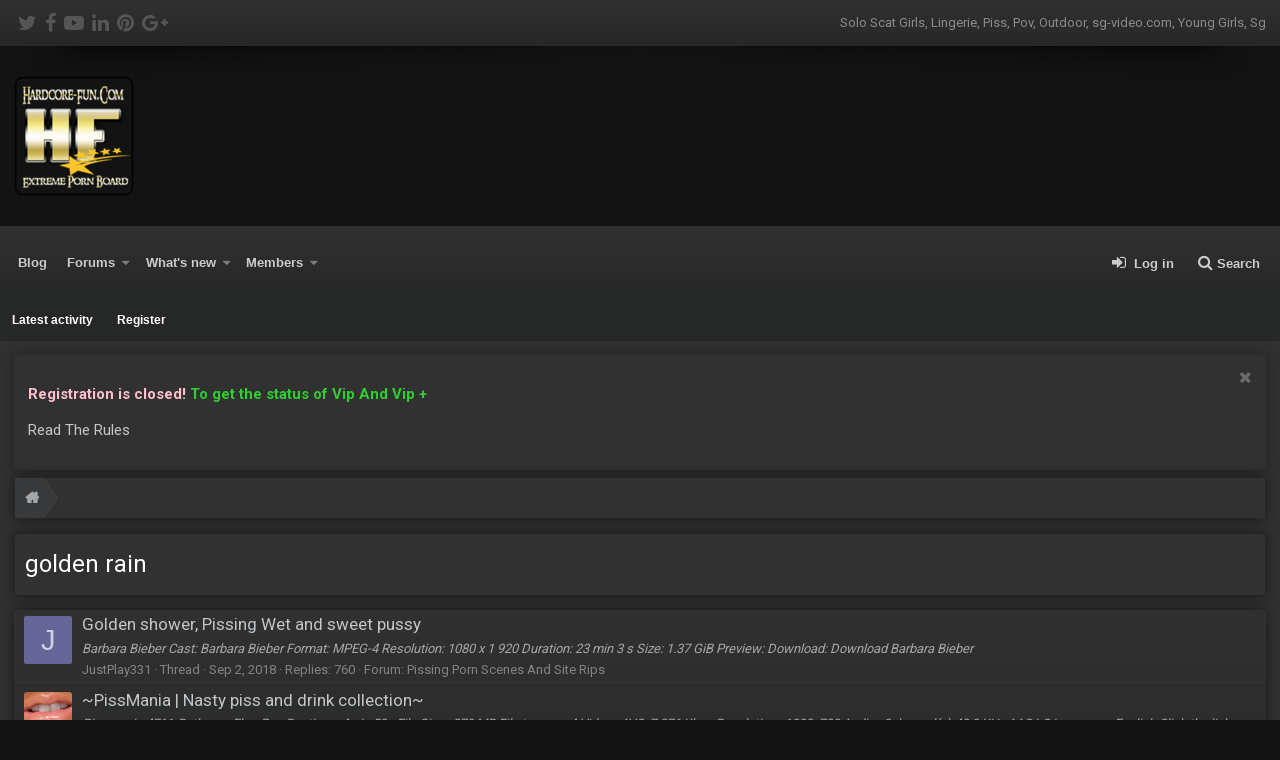

--- FILE ---
content_type: text/html; charset=utf-8
request_url: http://hardcore-fun.com/tags/golden-rain/
body_size: 8594
content:
<!DOCTYPE html>
<html id="XF" lang="en-US" dir="LTR"
	data-app="public"
	data-template="tag_view"
	data-container-key=""
	data-content-key=""
	data-logged-in="false"
	data-cookie-prefix="xf_"
	class="has-no-js template-tag_view 
 fixedWidth
 has-customBg
 has-videoBg
 contentShadows
 floatingTextAdjust
 hoverTransitions



 headerFixed
 footerFixed
 boxedContent
 showSidebar
 has-sidebarBlockHeadings
 sidebarLeft
 tickerShowAll
 iconSliderShowAll
 enableThemeEffects
 centerFooterMobile
 stretchStaffBar

 stretchNavigation"
	>
<head>
	<meta charset="utf-8" />
	<meta http-equiv="X-UA-Compatible" content="IE=Edge" />
	<meta name="viewport" content="width=device-width, initial-scale=1">

	
	
	
	
	<title>golden rain | Hardcore-Fun.Com - Extreme Adult Porn Forum</title>

	

	
		
	
	
	<meta property="og:site_name" content="Hardcore-Fun.Com - Extreme Adult Porn Forum" />


	
	
		
	
	
	<meta property="og:type" content="website" />


	
	
		
	
	
	
		<meta property="og:title" content="golden rain" />
		<meta property="twitter:title" content="golden rain" />
	


	
	
	
		
	
	
	<meta property="og:url" content="http://hardcore-fun.com/tags/golden-rain/" />


	
	

	
		<link href="https://fonts.googleapis.com/css?family=Roboto:400,700" rel="stylesheet">
	
	
	

	
	
	

	
		
		<link rel="preload" href="/styles/fonts/fa/fontawesome-webfont.woff2?v=4.7.0" as="font" type="font/woff2" crossorigin="anonymous" />
	

	<link rel="stylesheet" href="/css.php?css=public%3Anormalize.css%2Cpublic%3Acore.less%2Cpublic%3Aapp.less%2Cpublic%3Afont_awesome.css&amp;s=4&amp;l=1&amp;d=1603788108&amp;k=0c6f229517a58f541adbb74f508e7fa42863aa68" />

	
	<link rel="stylesheet" href="/css.php?css=public%3Anotices.less%2Cpublic%3Aextra.less&amp;s=4&amp;l=1&amp;d=1603788108&amp;k=07f8019eafa813b7e948a68e469e93d5fc508f5d" />

	
		<script src="/js/xf/preamble-compiled.js?_v=1da6b66f"></script>
	


	
	
	
</head>
<body data-template="tag_view">


	
<div class="p-pageWrapper" id="top">


<div class="headerProxy"></div>
<div class="p-topBarController">
	<div id="p-topBar">
		<div class="p-topBar-inner">
			<div class="p-topBar-left">
				
					<ul class="social_icons">
	
		<li>
			<a href="https://twitter.com" data-xf-init="tooltip" title="Follow us on: Twitter" target="_blank" rel="nofollow" ><i class="fa fa-twitter" aria-hidden="true"></i></a>
		</li>
	
	
		<li>
			<a href="https://facebook.com" data-xf-init="tooltip" title="Follow us on: Facebook" target="_blank" rel="nofollow" ><i class="fa fa-facebook" aria-hidden="true"></i></a>
		</li>
	
	
		<li>
			<a href="https://youtube.com" data-xf-init="tooltip" title="Follow us on: Youtube" target="_blank" rel="nofollow" ><i class="fa fa-youtube-play" aria-hidden="true"></i></a>
		</li>
	
	
		<li>
			<a href="https://linkedin.com" data-xf-init="tooltip" title="Follow us on: Linkdin" target="_blank" rel="nofollow" ><i class="fa fa-linkedin" aria-hidden="true"></i></a>
		</li>
	
	
		<li>
			<a href="https://pinterest.com" data-xf-init="tooltip" title="Follow us on: Pinterest" target="_blank" rel="nofollow" ><i class="fa fa-pinterest" aria-hidden="true"></i></a>
		</li>
	
	
		<li>
			<a href="https://plus.google.com" data-xf-init="tooltip" title="Follow us on: Google Plus" target="_blank" rel="nofollow" ><i class="fa fa-google-plus" aria-hidden="true"></i></a>
		</li>
	
</ul>
				
			</div>
			<div class="p-topBar-right">

			</div>
			<div class="p-topBar-center">
				
					<div class="ticker_container">
	<div class="ticker_wrap">
		<div id="ticker">
			<div class="ticker_item">Solo Scat Girls, Lingerie, Piss, Pov, Outdoor, sg-video.com, Young Girls, Sg video, Shit On Floor, Scat</div>
			<div class="ticker_item">Zooskool, Beastiality Milfs, Beastsex Videos, Beasty Grannies, Beasty Porn, Beasty Shemales, Beasty Whores, Bestiality Live, Dogsex Live, Euro Animalsex, Gay Beast Movies, Goat Fuckers, Hard Beast, Homemade Zoo, Horse Sluts, Horsesex Videos</div>
			<div class="ticker_item">Footfetish, Public Nudity, Barefoot, Dirty Feet, Lesbians, Masturbation, Anal Masurbation, Pissing, Flashing, Exhibition, Nude in Public, Outdoor, Upskirt, Bottomless, Tattoed, Matures</div>
		</div>
	</div>
</div>
				
			</div>
		</div>
	</div>
</div>
<header class="p-header" id="header">
	<div class="p-header-inner">
		<div class="p-header-content">

			<div class="p-header-logo p-header-logo--image ">
				<a href="/">
						
					<img src="/styles/nulumia/dtab/xenforo/skin/logo-temp.png"
						alt="Hardcore-Fun.Com - Extreme Adult Porn Forum"
						 />
					
					
				</a>
			</div>

			
		</div>
	</div>
</header>





	<div class="p-navSticky p-navSticky--primary p-navController" data-xf-init="sticky-header">
		
	<nav class="p-nav">
		<div class="p-nav-inner">
			<a class="p-nav-menuTrigger" data-xf-click="off-canvas" data-menu=".js-headerOffCanvasMenu" role="button" tabindex="0">
				<i aria-hidden="true"></i>
				<span class="p-nav-menuText">Menu</span>
			</a>

			<div class="p-nav-smallLogo enhance">
				<a href="/">
						
					<img src="/styles/nulumia/dtab/xenforo/skin/logo-temp.png"
						alt="Hardcore-Fun.Com - Extreme Adult Porn Forum"
					 />
					
				</a>
			</div>

			<div class="p-nav-scroller hScroller" data-xf-init="h-scroller" data-auto-scroll=".p-navEl.is-selected">
				<div class="hScroller-scroll">
					<ul class="p-nav-list js-offCanvasNavSource">
					
						<li>
							
	<div class="p-navEl " >
		

			
	
	<a href="/threadhome/"
		class="p-navEl-link "
		
		data-xf-key="1"
		data-nav-id="thread_home_xenbros">Blog</a>


			

		
		
	</div>

						</li>
					
						<li>
							
	<div class="p-navEl " data-has-children="true">
		

			
	
	<a href="/"
		class="p-navEl-link p-navEl-link--splitMenu "
		
		
		data-nav-id="forums">Forums</a>


			<a data-xf-key="2"
				data-xf-click="menu"
				data-menu-pos-ref="< .p-navEl"
				data-arrow-pos-ref="< .p-navEl"
				class="p-navEl-splitTrigger"
				role="button"
				tabindex="0"
				aria-label="Toggle expanded"
				aria-expanded="false"
				aria-haspopup="true"></a>

		
		
			<div class="menu menu--structural" data-menu="menu" aria-hidden="true">
				<div class="menu-content">
					<!--<h4 class="menu-header">Forums</h4>-->
					
						
	
	
	<a href="/whats-new/posts/"
		class="menu-linkRow u-indentDepth0 js-offCanvasCopy "
		
		
		data-nav-id="newPosts">New posts</a>

	

					
						
	
	
	<a href="/search/?type=post"
		class="menu-linkRow u-indentDepth0 js-offCanvasCopy "
		
		
		data-nav-id="searchForums">Search forums</a>

	

					
				</div>
			</div>
		
	</div>

						</li>
					
						<li>
							
	<div class="p-navEl " data-has-children="true">
		

			
	
	<a href="/whats-new/"
		class="p-navEl-link p-navEl-link--splitMenu "
		
		
		data-nav-id="whatsNew">What's new</a>


			<a data-xf-key="3"
				data-xf-click="menu"
				data-menu-pos-ref="< .p-navEl"
				data-arrow-pos-ref="< .p-navEl"
				class="p-navEl-splitTrigger"
				role="button"
				tabindex="0"
				aria-label="Toggle expanded"
				aria-expanded="false"
				aria-haspopup="true"></a>

		
		
			<div class="menu menu--structural" data-menu="menu" aria-hidden="true">
				<div class="menu-content">
					<!--<h4 class="menu-header">What's new</h4>-->
					
						
	
	
	<a href="/whats-new/posts/"
		class="menu-linkRow u-indentDepth0 js-offCanvasCopy "
		 rel="nofollow"
		
		data-nav-id="whatsNewPosts">New posts</a>

	

					
						
	
	
	<a href="/whats-new/profile-posts/"
		class="menu-linkRow u-indentDepth0 js-offCanvasCopy "
		 rel="nofollow"
		
		data-nav-id="whatsNewProfilePosts">New profile posts</a>

	

					
						
	
	
	<a href="/whats-new/latest-activity"
		class="menu-linkRow u-indentDepth0 js-offCanvasCopy "
		 rel="nofollow"
		
		data-nav-id="latestActivity">Latest activity</a>

	

					
				</div>
			</div>
		
	</div>

						</li>
					
						<li>
							
	<div class="p-navEl " data-has-children="true">
		

			
	
	<a href="/members/"
		class="p-navEl-link p-navEl-link--splitMenu "
		
		
		data-nav-id="members">Members</a>


			<a data-xf-key="4"
				data-xf-click="menu"
				data-menu-pos-ref="< .p-navEl"
				data-arrow-pos-ref="< .p-navEl"
				class="p-navEl-splitTrigger"
				role="button"
				tabindex="0"
				aria-label="Toggle expanded"
				aria-expanded="false"
				aria-haspopup="true"></a>

		
		
			<div class="menu menu--structural" data-menu="menu" aria-hidden="true">
				<div class="menu-content">
					<!--<h4 class="menu-header">Members</h4>-->
					
						
	
	
	<a href="/members/list/"
		class="menu-linkRow u-indentDepth0 js-offCanvasCopy "
		
		
		data-nav-id="registeredMembers">Registered members</a>

	

					
						
	
	
	<a href="/online/"
		class="menu-linkRow u-indentDepth0 js-offCanvasCopy "
		
		
		data-nav-id="currentVisitors">Current visitors</a>

	

					
						
	
	
	<a href="/whats-new/profile-posts/"
		class="menu-linkRow u-indentDepth0 js-offCanvasCopy "
		 rel="nofollow"
		
		data-nav-id="newProfilePosts">New profile posts</a>

	

					
						
	
	
	<a href="/search/?type=profile_post"
		class="menu-linkRow u-indentDepth0 js-offCanvasCopy "
		
		
		data-nav-id="searchProfilePosts">Search profile posts</a>

	

					
				</div>
			</div>
		
	</div>

						</li>
					
					</ul>
				</div>
			</div>

			<div class="p-nav-opposite">
				<div class="p-navgroup p-account p-navgroup--guest">
					
						<a href="/login/" class="p-navgroup-link p-navgroup-link--iconic p-navgroup-link--logIn"
							data-xf-click="overlay" data-follow-redirects="on">
							<i aria-hidden="true"></i>
							<span class="p-navgroup-linkText">Log in</span>
						</a>
						
					
				</div>

				<div class="p-navgroup p-discovery">
					<a href="/whats-new/"
						class="p-navgroup-link p-navgroup-link--iconic p-navgroup-link--whatsnew"
						title="What&#039;s new">
						<i aria-hidden="true"></i>
						<span class="p-navgroup-linkText">What's new</span>
					</a>

					
						<a href="/search/"
							class="p-navgroup-link p-navgroup-link--iconic p-navgroup-link--search"
							data-xf-click="menu"
							data-xf-key="/"
							aria-label="Search"
							aria-expanded="false"
							aria-haspopup="true"
							title="Search">
							<i aria-hidden="true"></i>
							<span class="p-navgroup-linkText">Search</span>
						</a>
						<div class="menu menu--structural menu--wide" data-menu="menu" aria-hidden="true">
							<form action="/search/search" method="post"
								class="menu-content"
								data-xf-init="quick-search">

								<h3 class="menu-header">Search</h3>
								
								<div class="menu-row">
									
										<input type="text" class="input" name="keywords" placeholder="Search…" aria-label="Search" data-menu-autofocus="true" />
									
								</div>

								
								<div class="menu-row">
									<label class="iconic iconic--checkbox iconic--labelled"><input type="checkbox"  name="c[title_only]" value="1" /><i aria-hidden="true"></i>Search titles only</label>

								</div>
								
								<div class="menu-row">
									<div class="inputGroup">
										<span class="inputGroup-text" id="ctrl_search_menu_by_member">By:</span>
										<input class="input" name="c[users]" data-xf-init="auto-complete" placeholder="Member" aria-labelledby="ctrl_search_menu_by_member" />
									</div>
								</div>
								<div class="menu-footer">
									<span class="menu-footer-controls">
										<button type="submit" class="button--primary button button--icon button--icon--search"><span class="button-text">Search</span></button>
										<a href="/search/" class="button"><span class="button-text">Advanced search…</span></a>
									</span>
								</div>

								<input type="hidden" name="_xfToken" value="1763818675,f8aa76b67db4d344f179ab92873aebc5" />
							</form>
						</div>
					
				</div>
			</div>
			
		</div>
	</nav>

	</div>
	
	
		<div class="p-sectionLinks">
			<div class="p-sectionLinks-inner hScroller" data-xf-init="h-scroller">
				<div class="hScroller-scroll">
					<ul class="p-sectionLinks-list">
					
						<li>
							
	<div class="p-navEl " >
		

			
	
	<a href="/whats-new/latest-activity"
		class="p-navEl-link "
		
		data-xf-key="alt+1"
		data-nav-id="defaultLatestActivity">Latest activity</a>


			

		
		
	</div>

						</li>
					
						<li>
							
	<div class="p-navEl " >
		

			
	
	<a href="/register/"
		class="p-navEl-link "
		
		data-xf-key="alt+2"
		data-nav-id="defaultRegister">Register</a>


			

		
		
	</div>

						</li>
					
					</ul>
				</div>
			</div>
		</div>
	



<div class="offCanvasMenu offCanvasMenu--nav js-headerOffCanvasMenu" data-menu="menu" aria-hidden="true" data-ocm-builder="navigation">
	<div class="offCanvasMenu-backdrop" data-menu-close="true"></div>
	<div class="offCanvasMenu-content">
		<div class="offCanvasMenu-header">
			Menu
			<a class="offCanvasMenu-closer" data-menu-close="true" role="button" tabindex="0" aria-label="Close"></a>
		</div>
		
			<div class="p-offCanvasRegisterLink">
				<div class="offCanvasMenu-linkHolder">
					<a href="/login/" class="offCanvasMenu-link" data-xf-click="overlay" data-menu-close="true">
						Log in
					</a>
				</div>
				<hr class="offCanvasMenu-separator" />
				
			</div>
		
		<div class="js-offCanvasNavTarget"></div>
	</div>
</div>

<div class="p-body">
	<div class="page_top">
	<div class="page_bot">
	<div class="p-body-inner">
		<!--XF:EXTRA_OUTPUT-->

		
	
	
	
	
	
		
		<!-- nl featured content insert -->
		

	
	
		
		<!-- nl  slider insert -->
		
			
			

	
	
	
	
	
	
	
	
	
	
		
		<!-- nl icon slider insert -->
			

	
	

		
		
		
			
	
		
		
		

		<ul class="notices notices--block  js-notices"
			data-xf-init="notices"
			data-type="block"
			data-scroll-interval="6">

			
				
	<li class="notice js-notice notice--primary"
		data-notice-id="1"
		data-delay-duration="0"
		data-display-duration="0"
		data-auto-dismiss=""
		data-visibility="">

		
		<div class="notice-content">
			
				<a href="/account/dismiss-notice?notice_id=1" class="notice-dismiss js-noticeDismiss" data-xf-init="tooltip" title="Dismiss notice"></a>
			
			<p><span style="color: pink;"><strong>Registration is closed!</strong></span> <span style="color: limegreen;"><strong>To get the status of Vip And Vip +</strong></span> <p><a href="http://hardcore-fun.com/threads/posting.1824">Read The Rules</a></p>
		</div>
	</li>

			
		</ul>
	

		

		

		
		
	
		<ul class="p-breadcrumbs xf1 "
			itemscope itemtype="https://schema.org/BreadcrumbList">
		
			

			
			

			
			
				
				
	<li itemprop="itemListElement" itemscope itemtype="https://schema.org/ListItem">
		<a href="/tags/" itemprop="item">
			<span itemprop="name">Tags</span>
		</a>
		<meta itemprop="position" content="1" />
		
			<span class="arrow"><span>&gt;</span></span>
		
	</li>

			

		
		</ul>
	

		

		
	<noscript><div class="blockMessage blockMessage--important blockMessage--iconic u-noJsOnly">JavaScript is disabled. For a better experience, please enable JavaScript in your browser before proceeding.</div></noscript>

		
	<!--[if lt IE 9]><div class="blockMessage blockMessage&#45;&#45;important blockMessage&#45;&#45;iconic">You are using an out of date browser. It  may not display this or other websites correctly.<br />You should upgrade or use an <a href="https://www.google.com/chrome/browser/" target="_blank">alternative browser</a>.</div><![endif]-->


		
			<div class="p-body-header block-container">
			
				
					<div class="p-title ">
					
						
							<h1 class="p-title-value">golden rain</h1>
						
						
					
					</div>
				

				
			
			</div>
		
		

		<div class="p-body-main  ">
			

			<div class="p-body-content">
				
				<div class="p-body-pageContent">
					
					
	
	
	
	
	
		
		<!-- nl featured content insert -->
		

	
	
		
		<!-- nl  slider insert -->
		
			
			

	
	
	
	
	
	
	
	
	
	
		
		<!-- nl icon slider insert -->
			

	
	

					
					
					
					





<div class="block" data-xf-init="" data-type="" data-href="/inline-mod/">
	

	<div class="block-container">
		<ol class="block-body">
			
				<li class="block-row block-row--separated  js-inlineModContainer" data-author="JustPlay331">
	<div class="contentRow ">
		<span class="contentRow-figure">
			<a href="/members/justplay331.72023/" class="avatar avatar--s avatar--default avatar--default--dynamic" data-user-id="72023" data-xf-init="member-tooltip" style="background-color: #666699; color: #d1d1e0">
			<span class="avatar-u72023-s">J</span> 
		</a>
		</span>
		<div class="contentRow-main">
			<h3 class="contentRow-title">
				<a href="/threads/golden-shower-pissing-wet-and-sweet-pussy.2590/">Golden shower, Pissing   Wet and sweet pussy</a>
			</h3>

			<div class="contentRow-snippet">Barbara Bieber


Cast: Barbara Bieber
Format: MPEG-4
Resolution: 1080 x 1 920
Duration: 23 min 3 s
Size: 1.37 GiB

Preview:


Download:
Download Barbara Bieber</div>

			<div class="contentRow-minor contentRow-minor--hideLinks">
				<ul class="listInline listInline--bullet">
					
					<li><a href="/members/justplay331.72023/" class="username " dir="auto" data-user-id="72023" data-xf-init="member-tooltip">JustPlay331</a></li>
					<li>Thread</li>
					<li><time  class="u-dt" dir="auto" datetime="2018-09-02T14:47:53+0100" data-time="1535896073" data-date-string="Sep 2, 2018" data-time-string="2:47 PM" title="Sep 2, 2018 at 2:47 PM">Sep 2, 2018</time></li>
					<li>Replies: 760</li>
					<li>Forum: <a href="/forums/pissing-porn-scenes-and-site-rips.61/">Pissing Porn Scenes And Site Rips</a></li>
				</ul>
			</div>
		</div>
	</div>
</li>
			
				<li class="block-row block-row--separated  js-inlineModContainer" data-author="belialxxxx">
	<div class="contentRow ">
		<span class="contentRow-figure">
			<a href="/members/belialxxxx.88286/" class="avatar avatar--s" data-user-id="88286" data-xf-init="member-tooltip">
			<img src="/data/avatars/s/88/88286.jpg?1479395643" srcset="/data/avatars/m/88/88286.jpg?1479395643 2x" alt="belialxxxx" class="avatar-u88286-s" /> 
		</a>
		</span>
		<div class="contentRow-main">
			<h3 class="contentRow-title">
				<a href="/threads/pissmania-nasty-piss-and-drink-collection.840/">~PissMania | Nasty piss and drink collection~</a>
			</h3>

			<div class="contentRow-snippet">Pissmania 4711-BathroomFloorPee




Runtime :  4min 50s
File Size : 279 MB
File type: mp4
Video   :  AVC, 7 876 Kbps
Resolution : 1280x720
Audio   :  0channel(s),48.0 KHz  AAC LC
Language: English

Click the link below for downloading:&gt;&gt;&gt;

Pissmania_4711-BathroomFloorPee.rar</div>

			<div class="contentRow-minor contentRow-minor--hideLinks">
				<ul class="listInline listInline--bullet">
					
					<li><a href="/members/belialxxxx.88286/" class="username " dir="auto" data-user-id="88286" data-xf-init="member-tooltip">belialxxxx</a></li>
					<li>Thread</li>
					<li><time  class="u-dt" dir="auto" datetime="2017-01-23T18:14:03+0000" data-time="1485195243" data-date-string="Jan 23, 2017" data-time-string="6:14 PM" title="Jan 23, 2017 at 6:14 PM">Jan 23, 2017</time></li>
					<li>Replies: 18,457</li>
					<li>Forum: <a href="/forums/pissing-porn-scenes-and-site-rips.61/">Pissing Porn Scenes And Site Rips</a></li>
				</ul>
			</div>
		</div>
	</div>
</li>
			
				<li class="block-row block-row--separated  js-inlineModContainer" data-author="Laenan">
	<div class="contentRow ">
		<span class="contentRow-figure">
			<a href="/members/laenan.75953/" class="avatar avatar--s avatar--default avatar--default--dynamic" data-user-id="75953" data-xf-init="member-tooltip" style="background-color: #999933; color: #131306">
			<span class="avatar-u75953-s">L</span> 
		</a>
		</span>
		<div class="contentRow-main">
			<h3 class="contentRow-title">
				<a href="/threads/golden-showers-pissing-girls-peeing-and-drinking-urine.283/">Golden showers. Pissing. Girls peeing and drinking urine</a>
			</h3>

			<div class="contentRow-snippet">Format: MPEG-4
Duration: 23min 14s
size: 1.12 GB
Video: AVC, 1920x1080, 25.000 fps, 6 616 Kbps
Audio: AAC, 44.1 KHz, 2 channels, 256 Kbps


Download fboom.me:
Keep Pissing On The Cock You Hot Ginger.part1.rar
Keep Pissing On The Cock You Hot Ginger.part2.rar
Keep Pissing On The Cock...</div>

			<div class="contentRow-minor contentRow-minor--hideLinks">
				<ul class="listInline listInline--bullet">
					
					<li><a href="/members/laenan.75953/" class="username " dir="auto" data-user-id="75953" data-xf-init="member-tooltip">Laenan</a></li>
					<li>Thread</li>
					<li><time  class="u-dt" dir="auto" datetime="2016-04-24T08:34:10+0100" data-time="1461483250" data-date-string="Apr 24, 2016" data-time-string="8:34 AM" title="Apr 24, 2016 at 8:34 AM">Apr 24, 2016</time></li>
					<li>Replies: 2,010</li>
					<li>Forum: <a href="/forums/pissing-porn-scenes-and-site-rips.61/">Pissing Porn Scenes And Site Rips</a></li>
				</ul>
			</div>
		</div>
	</div>
</li>
			
		</ol>
	</div>
	<div class="block-outer block-outer--after">
		
		
	</div>
</div>
					
					
	
	
	
	
	
		
		<!-- nl featured content insert -->
		

	
	
		
		<!-- nl  slider insert -->
			

	
	
	
	
	
	
	
	
	
	
		
		<!-- nl icon slider insert -->
			

	
	

				
				</div>
				
			</div>

			
		</div>

		
		
	
		<ul class="p-breadcrumbs xf1 p-breadcrumbs--bottom"
			itemscope itemtype="https://schema.org/BreadcrumbList">
		
			

			
			

			
			
				
				
	<li itemprop="itemListElement" itemscope itemtype="https://schema.org/ListItem">
		<a href="/tags/" itemprop="item">
			<span itemprop="name">Tags</span>
		</a>
		<meta itemprop="position" content="1" />
		
			<span class="arrow"><span>&gt;</span></span>
		
	</li>

			

		
		</ul>
	

		
		
		
	
	
	
	
	
		
		<!-- nl featured content insert -->
		

	
	
		
		<!-- nl  slider insert -->
			

	
	
	
	
	
	
	
	
	
	
		
		<!-- nl icon slider insert -->
			

	
	

		
	</div>
	</div> <!-- end page bottom -->
	</div> <!-- end page top -->
</div>

<footer class="p-footer" id="footer">
	<div class="p-footer-wrapper">

		
		<div class="p-footer-row linksContainer">
			<div class="p-footer-inner">
			
				<div class="p-footer-row-main">
					<ul class="p-footer-linkList">
					
						
						
							<li><a href="/misc/language" data-xf-click="overlay"
								data-xf-init="tooltip" title="Language chooser" rel="nofollow">
								<i class="fa fa-globe" aria-hidden="true"></i> English (US)</a></li>
						
					
					</ul>
				</div>
			
			<div class="p-footer-row-opposite">
				<ul class="p-footer-linkList">
					
						
							<li><a href="/misc/contact/" data-xf-click="overlay">Contact us</a></li>
						
					

					
						<li><a href="/help/terms/">Terms and rules</a></li>
					

					
						<li><a href="/help/privacy-policy/">Privacy policy</a></li>
					

					
						<li><a href="/help/">Help</a></li>
					

					

					<li><a href="/forums/-/index.rss" target="_blank" class="p-footer-rssLink" title="RSS"><span aria-hidden="true"><i class="fa fa-rss"></i><span class="u-srOnly">RSS</span></span></a></li>
				</ul>
			</div>
			</div>
		</div>
		
		
		
				<div class="p-footer-columns">
	<div class="p-footer-inner">

		<!-- primary top row -->
		

		<!-- secondary top row -->
		
			<div class="top-row secondary wide">
					<div class="top-row-item"><span style="color: #ffffff;"><strong><a style="color: #ffffff;" href="https://hoster.so/?id=45752" target="_blank" rel="noopener">Quality Hosting Under Extreme Adult Content + AntiDDoS.</a></strong></span></div>
			</div>
		
		
		<div class="flex_columns_wrapper">
		
			<!-- Upper rows -->
			

			<!-- columns -->
			<div class="flex_columns main">

				
				
					<div class="flex-item">
						<a href="https://takefile.link/premium14607.html" target="_blank"><img src="https://takefile.link/promo/takefile125125.gif" alt="TakeFile.link" /></a>
					</div>
				
				
					<div class="flex-item">
						<h3>Zoo Porn Sites</h3>
<ul class="footer-list">
<li><a href="http://beastsexstars.net">Beast Sex Stars</a></li>
<li><a href="http://zooextreme.net">Extrem Bestiality Zoo Porn</a></li>
<li><a href="http://zoosexxx.org">ANIMAL SEX PORN BOARD</a></li>
<li><a href="http://animal-lovers.net">Animal Sex Lovers</a></li>
<li><a href="http://beastiality.club">Beastiality Club</a></li>
<li><a href="http://beastextreme.org">Beast Extreme</a></li>
</ul>
					</div>
				
				
					<div class="flex-item">
						<h3>Site Informers</h3>

<a href = 'http://www.sbup.com/' title='Determining the value of the site' target='_blank'><img src='http://www.sbup.com/btn/ha/rd/core-fun_com/site-value-3.png' border='0' width='88' height='31' alt='Price hardcore-fun.com' title='Cost hardcore-fun.com'/></a>

<a href = 'http://www.sbup.com/' title='Site trust' target='_blank'><img src='http://www.sbup.com/btn/ha/rd/core-fun_com/trust-red.png' border='0' width='88' height='31' alt='Trust hardcore-fun.com' title='Trust hardcore-fun.com'/></a>

<p><a href = 'http://www.sbup.com/' title='Definition of Real PageRank' target='_blank'><img src='http://www.sbup.com/btn/ha/rd/core-fun_com/pagerank-violet.png' border='0' width='88' height='31' alt='This PR hardcore-fun.com' title='Real PR hardcore-fun.com'/></a>

<a href = 'http://www.sbup.com/' title='Assessment of site parameters, TIC, PR, Trust, Alexa, site price' target='_blank'><img src='http://www.sbup.com/btn/ha/rd/core-fun_com/pr-alexa-1.png' border='0' width='88' height='31' alt='hardcore-fun.com Alexa/PR' title='hardcore-fun.com Alexa/PR'/></a></p>
					</div>
				

			</div><!-- end columns -->

			<!-- Lower rows -->
			
			
		</div>
	
	</div>
</div><!-- end p-footer-columns -->
		

	
		
		
		
		

	</div> <!-- closing p-footer-wrapper -->
</footer>

</div> <!-- closing p-pageWrapper -->

<div class="u-bottomFixer js-bottomFixTarget">
	
	
</div>


	<div class="u-scrollButtons js-scrollButtons" data-trigger-type="up">
		<a href="#top" class="button--scroll button" data-xf-click="scroll-to"><span class="button-text"><i class="fa fa-arrow-up"></i><span class="u-srOnly">Top</span></span></a>
		
	</div>



	<script src="/js/vendor/jquery/jquery-3.2.1.min.js?_v=1da6b66f"></script>
	<script src="/js/vendor/vendor-compiled.js?_v=1da6b66f"></script>
	<script src="/js/xf/core-compiled.js?_v=1da6b66f"></script>
	<script src="/js/xf/notice.min.js?_v=1da6b66f"></script>
<script>

jQuery(document).ready(function(){
    
	$(".block-desc").each(function() {
		$(this).closest( "h2.block-header" ).after(this);
    });
	
});

</script>

	<script>
		jQuery.extend(true, XF.config, {
			// 
			userId: 0,
			url: {
				fullBase: 'http://hardcore-fun.com/',
				basePath: '/',
				css: '/css.php?css=__SENTINEL__&s=4&l=1&d=1603788108',
				keepAlive: '/login/keep-alive'
			},
			cookie: {
				path: '/',
				domain: '',
				prefix: 'xf_',
				secure: false
			},
			csrf: '1763818675,f8aa76b67db4d344f179ab92873aebc5',
			js: {"\/js\/xf\/notice.min.js?_v=1da6b66f":true},
			css: {"public:notices.less":true,"public:extra.less":true},
			time: {
				now: 1763818675,
				today: 1763769600,
				todayDow: 6
			},
			borderSizeFeature: '1px',
			enableRtnProtect: true,
			enableFormSubmitSticky: true,
			uploadMaxFilesize: 2097152,
			visitorCounts: {
				conversations_unread: '0',
				alerts_unread: '0',
				total_unread: '0',
				title_count: true,
				icon_indicator: true
			},
			jsState: {}
		});

		jQuery.extend(XF.phrases, {
			// 
			date_x_at_time_y: "{date} at {time}",
			day_x_at_time_y:  "{day} at {time}",
			yesterday_at_x:   "Yesterday at {time}",
			x_minutes_ago:    "{minutes} minutes ago",
			one_minute_ago:   "1 minute ago",
			a_moment_ago:     "A moment ago",
			today_at_x:       "Today at {time}",
			in_a_moment:      "In a moment",
			in_a_minute:      "In a minute",
			in_x_minutes:     "In {minutes} minutes",
			later_today_at_x: "Later today at {time}",
			tomorrow_at_x:    "Tomorrow at {time}",

			day0: "Sunday",
			day1: "Monday",
			day2: "Tuesday",
			day3: "Wednesday",
			day4: "Thursday",
			day5: "Friday",
			day6: "Saturday",

			dayShort0: "Sun",
			dayShort1: "Mon",
			dayShort2: "Tue",
			dayShort3: "Wed",
			dayShort4: "Thu",
			dayShort5: "Fri",
			dayShort6: "Sat",

			month0: "January",
			month1: "February",
			month2: "March",
			month3: "April",
			month4: "May",
			month5: "June",
			month6: "July",
			month7: "August",
			month8: "September",
			month9: "October",
			month10: "November",
			month11: "December",

			active_user_changed_reload_page: "The active user has changed. Reload the page for the latest version.",
			server_did_not_respond_in_time_try_again: "The server did not respond in time. Please try again.",
			oops_we_ran_into_some_problems: "Oops! We ran into some problems.",
			oops_we_ran_into_some_problems_more_details_console: "Oops! We ran into some problems. Please try again later. More error details may be in the browser console.",
			file_too_large_to_upload: "The file is too large to be uploaded.",
			uploaded_file_is_too_large_for_server_to_process: "The uploaded file is too large for the server to process.",
			files_being_uploaded_are_you_sure: "Files are still being uploaded. Are you sure you want to submit this form?",
			attach: "Attach files",
			rich_text_box: "Rich text box",
			close: "Close",

			showing_x_of_y_items: "Showing {count} of {total} items",
			showing_all_items: "Showing all items",
			no_items_to_display: "No items to display"
		});
	</script>

	<form style="display:none" hidden="hidden">
		<input type="text" name="_xfClientLoadTime" value="" id="_xfClientLoadTime" title="_xfClientLoadTime" tabindex="-1" />
	</form>

	
<script src="/js/nulumia/theme-functions.js?_v=1da6b66f"></script>


	<script src="/js/nulumia/jquery.flexslider.js?_v=1da6b66f"></script>






	




<script defer src="https://static.cloudflareinsights.com/beacon.min.js/vcd15cbe7772f49c399c6a5babf22c1241717689176015" integrity="sha512-ZpsOmlRQV6y907TI0dKBHq9Md29nnaEIPlkf84rnaERnq6zvWvPUqr2ft8M1aS28oN72PdrCzSjY4U6VaAw1EQ==" data-cf-beacon='{"version":"2024.11.0","token":"cefebc5225384fc7b22878209d1d551f","r":1,"server_timing":{"name":{"cfCacheStatus":true,"cfEdge":true,"cfExtPri":true,"cfL4":true,"cfOrigin":true,"cfSpeedBrain":true},"location_startswith":null}}' crossorigin="anonymous"></script>
</body>
</html>











--- FILE ---
content_type: text/css; charset=utf-8
request_url: http://hardcore-fun.com/css.php?css=public%3Anotices.less%2Cpublic%3Aextra.less&s=4&l=1&d=1603788108&k=07f8019eafa813b7e948a68e469e93d5fc508f5d
body_size: 1305
content:
@charset "UTF-8";

/********* public:notices.less ********/
.notices{list-style:none;margin:0;padding:0}.notices.notices--block .notice{margin-bottom:7px}.notices.notices--floating{margin:0 20px 0 auto;width:300px;max-width:100%;z-index:800}@media (max-width:340px){.notices.notices--floating{margin-right:10px}}.notices.notices--floating .notice{margin-bottom:20px}.notices.notices--scrolling{display:flex;align-items:stretch;overflow:hidden;border-width:0;border-style:solid;margin-bottom:7px}.notices.notices--scrolling.notices--isMulti{margin-bottom:27px}.notices.notices--scrolling .notice{width:100%;flex-grow:0;flex-shrink:0}.has-no-flexbox .notices.notices--scrolling{display:block;white-space:nowrap;word-wrap:normal}.has-no-flexbox .notices.notices--scrolling .notice{display:inline-block;vertical-align:top}.noticeScrollContainer{margin-bottom:7px}.noticeScrollContainer .lSSlideWrapper{background:#313132}.noticeScrollContainer .notices.notices--scrolling{border:none;margin-bottom:0}.notice{position:relative;border-width:0;border-style:solid}.notice:before,.notice:after{content:" ";display:table}.notice:after{clear:both}.notice.notice--primary{background:#48494a;color:#a4a6a8;background:#313132;box-shadow:0 0 14px rgba(0,0,0,0.3)}.notice.notice--accent{color:#f0f7fc;background:#41adff;border:1px solid #4db0ff;color:#fff;text-decoration:none;background:#1b567d;background:linear-gradient(#1b567d, #178ee9);border-top:1px solid #4db0ff !important;box-shadow:0 0 14px rgba(0,0,0,0.3)}.notice.notice--accent a:not(.button--notice){color:#bcdef5}.notice.notice--dark{background:#181818;color:#a4a6a8;background:#131313;box-shadow:0 0 14px rgba(0,0,0,0.3)}.notice.notice--light{background:#4a4a4c;color:#c2c6c9;background:#48494a;box-shadow:0 0 14px rgba(0,0,0,0.3)}@media (max-width:1100px){.notice.notice--cookie .notice-content{padding:3px 3px 10px;font-size:12px}.notice.notice--cookie .notice-content .button--notice{font-size:12px;padding:3px 6px}.notice.notice--cookie .notice-content .button--notice .button-text{font-size:12px}}.notices--block .notice{font-size:15px;border-radius:4px}.notices--floating .notice{font-size:11px;border-radius:4px;box-shadow:1px 1px 3px rgba(0,0,0,0.25)}.notices--floating .notice.notice--primary{background-color:rgba(72,73,74,0.8)}.notices--floating .notice.notice--accent{background-color:rgba(65,173,255,0.8)}.notices--floating .notice.notice--dark{background-color:rgba(24,24,24,0.8)}.notices--floating .notice.notice--light{background-color:rgba(74,74,76,0.8)}.has-no-js .notices--floating .notice{display:none}.notice.notice--hasImage .notice-content{margin-left:76px;min-height:76px}@media (max-width:1100px){.notice.notice--hidewide:not(.is-vis-processed){display:none}}@media (max-width:650px){.notice.notice--hidemedium:not(.is-vis-processed){display:none}}@media (max-width:480px){.notice.notice--hidenarrow:not(.is-vis-processed){display:none}}.notice-image{float:left;padding:14px 0 14px 14px}.notice-image img{max-width:48px;max-height:48px}.notice-content{padding:14px 14px}.notice-content a.notice-dismiss{float:right;color:inherit;font-size:16px;line-height:1;height:1em;box-sizing:content-box;padding:0 0 5px 5px;opacity:.5;-webkit-transition:opacity .25s ease;transition:opacity .25s ease;cursor:pointer}.notice-content a.notice-dismiss:before{font:normal normal normal 14px/1 FontAwesome;font-size:inherit;text-rendering:auto;-webkit-font-smoothing:antialiased;-moz-osx-font-smoothing:grayscale;content:"\f00d";display:inline-block;width:.79em}.notice-content a.notice-dismiss:hover{text-decoration:none;opacity:1}.notices--floating .notice-content a.notice-dismiss{font-size:14px}

/********* public:extra.less ********/
.p-nav-list .p-navEl-link{padding:0 8px}

--- FILE ---
content_type: application/javascript
request_url: http://hardcore-fun.com/js/nulumia/theme-functions.js?_v=1da6b66f
body_size: 801
content:
jQuery(function($){
	var isMobile = false;
	if (/Mobi|Android|webOS|iPhone|iPad|iPod|pocket|psp|kindle|avantgo|blazer|midori|Tablet|Palm|maemo|plucker|phone|BlackBerry|symbian|IEMobile|mobile|ZuneWP7|Windows Phone|Opera Mini/i.test(navigator.userAgent)) {
		isMobile = true;
		console.log("Mobile version detected");
	} else {
		console.log("No mobile version detected");
	}
	
	console.log("Theme functions file was loaded");
	var html = $('html');
	
	$(document).ready(function() {
		
		// Begin onDocumentReady functions
		console.log("Beginning onDocumentReady functions");
		
		// Header resize
		
		var el = $('.p-body');
		var pageTop = el.position().top;
		
		var totalHeight = ( pageTop );
		function responsiveHeaderHeight() {
			$('.headerProxy').css({
				  "height": totalHeight
			 });
		}
		responsiveHeaderHeight();
		$(window).resize(function() {
			responsiveHeaderHeight()
		});
		
		// Ticker settings
		if ($('#ticker').length) {
			console.log("Ticker found and initializing");
			$('#ticker').addClass('animate');
			$('.ticker_wrap').css({
				overflow: 'hidden',
			})
		}
		
		// Footer column settings
		if ($('.flex_columns.main').length) {
			var numItems = $('.flex_columns.main .flex-item').length
			$('.flex_columns.main').addClass("cols-" + numItems)
		}
		
		if ( isMobile == true) {
			
			// console.log("Mobile onDocumentReady functions starting..");
			// Begin documentOnReady mobile functios
			
		} else {
			
			// console.log("No mobile / else onDocumentReady functions starting..");
			// Begin documentOnReady no-mobile functios
			
		} // end onDocumentReady isMobile functions 
		
	}) // end onDocumentReady


	$(window).on('load', function() {
		
		console.log("Beginning onWindowLoad functions");
		
		// Begin windowOnLoad functions
		
		if ( isMobile == true) {
			
			// console.log("Mobile onWindowLoad functions starting..");
			// Begin onWindowLoad mobile functios
			
		} else {
			
			// console.log("No mobile / else onWindowLoad functions starting..");
			// Begin onWindowLoad no-mobile functios
			
		} // end onWindowLoad isMobile functions 
		
	}); // end onWindowLoad 

}); // end jqueryNoConflict